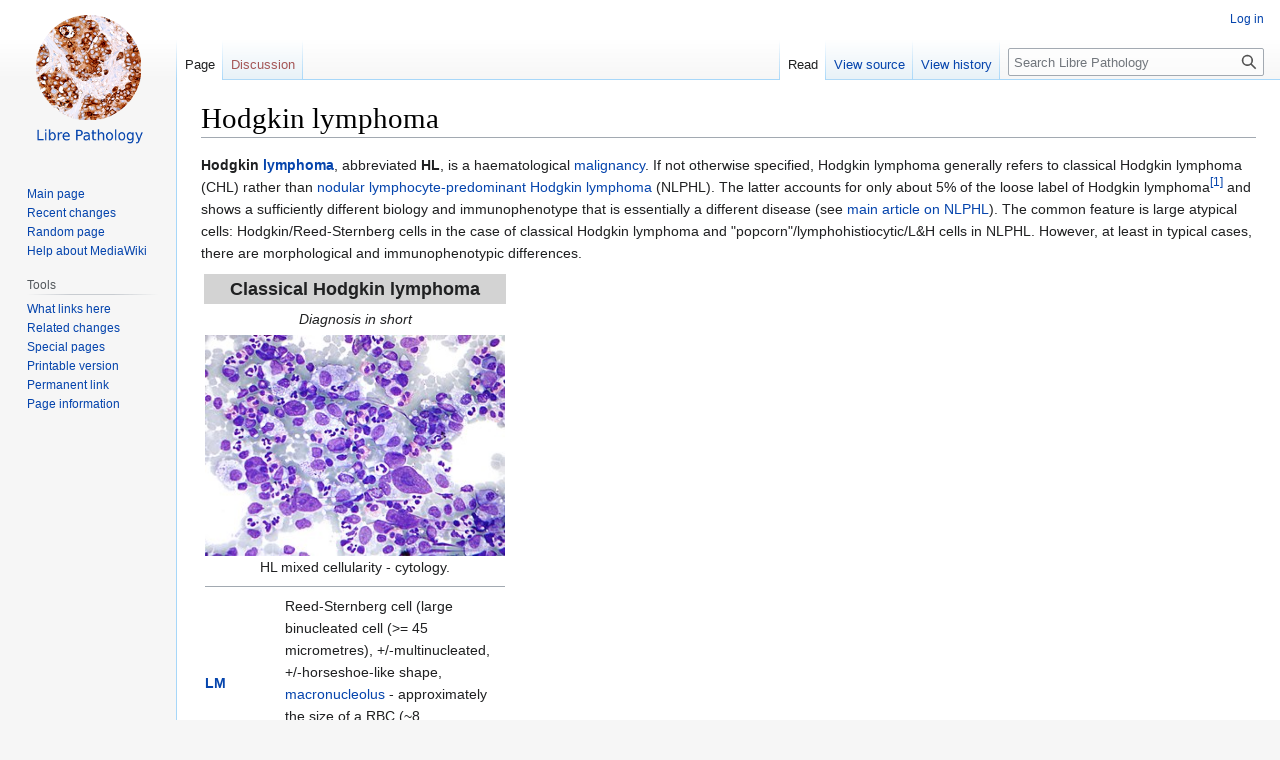

--- FILE ---
content_type: text/html; charset=UTF-8
request_url: https://librepathology.org/w/index.php?title=Hodgkin_lymphoma&mobileaction=toggle_view_mobile
body_size: 11213
content:
<!DOCTYPE html>
<html class="client-nojs" lang="en" dir="ltr">
<head>
<meta charset="UTF-8"/>
<title>Hodgkin lymphoma - Libre Pathology</title>
<script>document.documentElement.className="client-js";RLCONF={"wgBreakFrames":!1,"wgSeparatorTransformTable":["",""],"wgDigitTransformTable":["",""],"wgDefaultDateFormat":"dmy","wgMonthNames":["","January","February","March","April","May","June","July","August","September","October","November","December"],"wgRequestId":"479791442a075c2c40e41619","wgCSPNonce":!1,"wgCanonicalNamespace":"","wgCanonicalSpecialPageName":!1,"wgNamespaceNumber":0,"wgPageName":"Hodgkin_lymphoma","wgTitle":"Hodgkin lymphoma","wgCurRevisionId":49641,"wgRevisionId":49641,"wgArticleId":223,"wgIsArticle":!0,"wgIsRedirect":!1,"wgAction":"view","wgUserName":null,"wgUserGroups":["*"],"wgPageContentLanguage":"en","wgPageContentModel":"wikitext","wgRelevantPageName":"Hodgkin_lymphoma","wgRelevantArticleId":223,"wgIsProbablyEditable":!1,"wgRelevantPageIsProbablyEditable":!1,"wgRestrictionEdit":[],"wgRestrictionMove":[],"wgMFMode":"stable","wgMFAmc":!1,"wgMFAmcOutreachActive":!1,
"wgMFAmcOutreachUserEligible":!1,"wgMFLazyLoadImages":!0,"wgMFDisplayWikibaseDescriptions":{"search":!1,"nearby":!1,"watchlist":!1,"tagline":!1},"wgMFIsPageContentModelEditable":!0};RLSTATE={"site.styles":"ready","noscript":"ready","user.styles":"ready","user":"ready","user.options":"loading","ext.cite.styles":"ready","mediawiki.page.gallery.styles":"ready","skins.vector.styles.legacy":"ready","mobile.init.styles":"ready"};RLPAGEMODULES=["site","mediawiki.page.ready","mediawiki.toc","mobile.init"];</script>
<script>(RLQ=window.RLQ||[]).push(function(){mw.loader.implement("user.options@1hzgi",function($,jQuery,require,module){/*@nomin*/mw.user.tokens.set({"patrolToken":"+\\","watchToken":"+\\","csrfToken":"+\\"});
});});</script>
<link rel="stylesheet" href="/w/load.php?lang=en&amp;modules=ext.cite.styles%7Cmediawiki.page.gallery.styles%7Cmobile.init.styles%7Cskins.vector.styles.legacy&amp;only=styles&amp;skin=vector"/>
<script async="" src="/w/load.php?lang=en&amp;modules=startup&amp;only=scripts&amp;raw=1&amp;skin=vector&amp;target=mobile"></script>
<meta name="generator" content="MediaWiki 1.36.3"/>
<meta name="theme-color" content="#eaecf0"/>
<link rel="manifest" href="/w/api.php?action=webapp-manifest"/>
<link rel="shortcut icon" href="/w/lp_favicon.png"/>
<link rel="search" type="application/opensearchdescription+xml" href="/w/opensearch_desc.php" title="Libre Pathology (en)"/>
<link rel="EditURI" type="application/rsd+xml" href="https://librepathology.org/w/api.php?action=rsd"/>
<link rel="license" href="http://creativecommons.org/licenses/by-nc-sa/4.0/"/>
</head>
<body class="mediawiki ltr sitedir-ltr mw-hide-empty-elt ns-0 ns-subject page-Hodgkin_lymphoma rootpage-Hodgkin_lymphoma skin-vector action-view skin-vector-legacy"><div id="mw-page-base" class="noprint"></div>
<div id="mw-head-base" class="noprint"></div>
<div id="content" class="mw-body" role="main">
	<a id="top"></a>
	<div id="siteNotice" class="mw-body-content"></div>
	<div class="mw-indicators mw-body-content">
	</div>
	<h1 id="firstHeading" class="firstHeading" >Hodgkin lymphoma</h1>
	<div id="bodyContent" class="mw-body-content">
		<div id="siteSub" class="noprint">From Libre Pathology</div>
		<div id="contentSub"></div>
		<div id="contentSub2"></div>
		
		<div id="jump-to-nav"></div>
		<a class="mw-jump-link" href="#mw-head">Jump to navigation</a>
		<a class="mw-jump-link" href="#searchInput">Jump to search</a>
		<div id="mw-content-text" lang="en" dir="ltr" class="mw-content-ltr"><script>function mfTempOpenSection(id){var block=document.getElementById("mf-section-"+id);block.className+=" open-block";block.previousSibling.className+=" open-block";}</script><div class="mw-parser-output"><section class="mf-section-0" id="mf-section-0"><p><b>Hodgkin <a href="/wiki/Lymphoma" title="Lymphoma">lymphoma</a></b>, abbreviated <b>HL</b>, is a haematological <a href="/wiki/Malignancy" class="mw-redirect" title="Malignancy">malignancy</a>. If not otherwise specified, Hodgkin lymphoma generally refers to classical Hodgkin lymphoma (CHL) rather than <a href="/wiki/Nodular_lymphocyte-predominant_Hodgkin_lymphoma" title="Nodular lymphocyte-predominant Hodgkin lymphoma">nodular lymphocyte-predominant Hodgkin lymphoma</a> (NLPHL). The latter accounts for only about 5% of the loose label of Hodgkin lymphoma<sup id="cite_ref-Ref_WMSP567_1-0" class="reference"><a href="#cite_note-Ref_WMSP567-1">[1]</a></sup> and shows a sufficiently different biology and immunophenotype that is essentially a different disease (see <a href="/wiki/Nodular_lymphocyte-predominant_Hodgkin_lymphoma" title="Nodular lymphocyte-predominant Hodgkin lymphoma">main article on NLPHL</a>). The common feature is large atypical cells: Hodgkin/Reed-Sternberg cells in the case of classical Hodgkin lymphoma and "popcorn"/lymphohistiocytic/L&amp;H cells in NLPHL. However, at least in typical cases, there are morphological and immunophenotypic differences.
</p><table class="infobox" cellspacing="3" style="border-spacing: 3px; width:22em;"><tbody><tr><th colspan="2" class="" style="text-align:center; font-size:125%; font-weight:bold; background-color: lightgrey">Classical Hodgkin lymphoma</th></tr><tr class=""><td colspan="2" class="" style="text-align:center;">
<i>Diagnosis in short</i></td></tr><tr class=""><td colspan="2" class="" style="text-align:center;">
<a href="/wiki/File:Hodgkin_lymphoma_cytology_large.jpg" class="image" title="Template:Px"><img alt="" src="/w/images/thumb/f/f3/Hodgkin_lymphoma_cytology_large.jpg/330px-Hodgkin_lymphoma_cytology_large.jpg" decoding="async" width="300" height="221"></a><br><span style="">HL mixed cellularity - cytology.</span></td></tr><tr class=""><td colspan="2" class="" style="text-align:center;">
<hr></td></tr><tr class=""><th scope="row" style="text-align:left;"><a href="/wiki/Light_microscopy" title="Light microscopy">LM</a></th>
    <td class="" style="">
Reed-Sternberg cell (large binucleated cell (&gt;= 45 micrometres), +/-multinucleated, +/-horseshoe-like shape, <a href="/wiki/Macronucleolus" class="mw-redirect" title="Macronucleolus">macronucleolus</a> - approximately the size of a RBC (~8 micrometers)), well-defined cell border, abundant cytoplasm.</td></tr><tr class=""><th scope="row" style="text-align:left;">Subtypes</th>
    <td class="" style="">
nodular sclerosis CHL, mixed cellularity CHL, lymphocyte-rich CHL, lymphocyte-depleted CHL</td></tr><tr class=""><th scope="row" style="text-align:left;"><a href="/wiki/Differential_diagnosis" class="mw-redirect" title="Differential diagnosis">LM DDx</a></th>
    <td class="" style="">
<p><a href="/wiki/Diffuse_large_B_cell_lymphoma" class="mw-redirect" title="Diffuse large B cell lymphoma">diffuse large B cell lymphoma</a> (esp. <i>T-cell/histiocytic-rich LBCL</i>), <a href="/wiki/Anaplastic_large_cell_lymphoma" title="Anaplastic large cell lymphoma">anaplastic large cell lymphoma</a>,
</p>
B-cell lymphoma, unclassifiable, with features intermediate between diffuse large B-cell lymphoma and classical Hodgkin lymphoma, nodular lymphocyte-predominant Hodgkin lymphoma</td></tr><tr class=""><th scope="row" style="text-align:left;"><a href="/wiki/IHC" class="mw-redirect" title="IHC">IHC</a></th>
    <td class="" style="">
CD30 Reed-Sternberg cells (RSCs) +ve ~98%, CD15 Reed-Sternberg cells +ve ~80% (also stains neutrophils), CD45 <i>often negative</i> in RSCs, CD20 -ve/+ve, PAX5 +ve</td></tr><tr class=""><th scope="row" style="text-align:left;"><a href="/wiki/Site" title="Site">Site</a></th>
    <td class="" style="">
usu. <a href="/wiki/Lymph_node" class="mw-redirect" title="Lymph node">lymph node</a> - classically in the neck</td></tr><tr class=""><td colspan="2" class="" style="text-align:center;">
<hr></td></tr><tr class=""><th scope="row" style="text-align:left;"><a href="/wiki/Clinical_history" title="Clinical history">Clinical history</a></th>
    <td class="" style="">
young adults, older adults (bimodal distribution)</td></tr><tr class=""><th scope="row" style="text-align:left;"><a href="/wiki/Signs" title="Signs">Signs</a></th>
    <td class="" style="">
lymphadenopathy - usu. neck, +/-<a href="/wiki/B_symptoms" class="mw-redirect" title="B symptoms">B symptoms</a> (fever, night sweats, weight loss)</td></tr><tr class=""><th scope="row" style="text-align:left;"><a href="/wiki/Prevalence" title="Prevalence">Prevalence</a></th>
    <td class="" style="">
common</td></tr><tr class=""><th scope="row" style="text-align:left;"><a href="/wiki/Prognosis" title="Prognosis">Prognosis</a></th>
    <td class="" style="">
usu. good, dependent on stage</td></tr>
</tbody></table>
<p>Classical Hodgkin lymphoma has a bi-modal distribution, afflicting young adults and with a further peak in incidence in middle-age. Fortunately, it usually has a good prognosis.
</p><p>Pathologists say "... it is both the easiest and hardest diagnosis to make." The reason for this is: the diagnosis depends on finding Reed-Sternberg cells (or Popcorn cells); if they are obvious the diagnosis is easy... if you can't find 'em and an alternative diagnosis is not apparent -- you wonder whether you're missing them.
</p>
<div id="toc" class="toc" role="navigation" aria-labelledby="mw-toc-heading"><input type="checkbox" role="button" id="toctogglecheckbox" class="toctogglecheckbox" style="display:none"><div class="toctitle" lang="en" dir="ltr"><h2 id="mw-toc-heading">Contents</h2><span class="toctogglespan"><label class="toctogglelabel" for="toctogglecheckbox"></label></span></div>
<ul>
<li class="toclevel-1 tocsection-1"><a href="#General"><span class="tocnumber">1</span> <span class="toctext">General</span></a>
<ul>
<li class="toclevel-2 tocsection-2"><a href="#Clinical"><span class="tocnumber">1.1</span> <span class="toctext">Clinical</span></a></li>
<li class="toclevel-2 tocsection-3"><a href="#Classic_HL_sub-types"><span class="tocnumber">1.2</span> <span class="toctext">Classic HL sub-types</span></a>
<ul>
<li class="toclevel-3 tocsection-4"><a href="#Subtypes_of_classic_HL"><span class="tocnumber">1.2.1</span> <span class="toctext">Subtypes of classic HL</span></a></li>
</ul>
</li>
</ul>
</li>
<li class="toclevel-1 tocsection-5"><a href="#Gross"><span class="tocnumber">2</span> <span class="toctext">Gross</span></a></li>
<li class="toclevel-1 tocsection-6"><a href="#Microscopic"><span class="tocnumber">3</span> <span class="toctext">Microscopic</span></a>
<ul>
<li class="toclevel-2 tocsection-7"><a href="#Images_.28classic_HL.29"><span class="tocnumber">3.1</span> <span class="toctext">Images (classic HL)</span></a></li>
<li class="toclevel-2 tocsection-8"><a href="#DDx_both_CHL_.26_NLPHL"><span class="tocnumber">3.2</span> <span class="toctext">DDx both CHL &amp; NLPHL</span></a></li>
</ul>
</li>
<li class="toclevel-1 tocsection-9"><a href="#IHC"><span class="tocnumber">4</span> <span class="toctext">IHC</span></a>
<ul>
<li class="toclevel-2 tocsection-10"><a href="#A_panel"><span class="tocnumber">4.1</span> <span class="toctext">A panel</span></a></li>
</ul>
</li>
<li class="toclevel-1 tocsection-11"><a href="#Sign_out"><span class="tocnumber">5</span> <span class="toctext">Sign out</span></a>
<ul>
<li class="toclevel-2 tocsection-12"><a href="#Suggestive_FNA"><span class="tocnumber">5.1</span> <span class="toctext">Suggestive FNA</span></a></li>
</ul>
</li>
<li class="toclevel-1 tocsection-13"><a href="#See_also"><span class="tocnumber">6</span> <span class="toctext">See also</span></a></li>
<li class="toclevel-1 tocsection-14"><a href="#References"><span class="tocnumber">7</span> <span class="toctext">References</span></a></li>
</ul>
</div>

</section><h2 class="section-heading" onclick="mfTempOpenSection(1)"><div class="mw-ui-icon mw-ui-icon-element indicator mw-ui-icon-small mw-ui-icon-flush-left"></div><span class="mw-headline" id="General">General</span></h2><section class="mf-section-1 collapsible-block" id="mf-section-1">
<h3 class="in-block"><span class="mw-headline" id="Clinical">Clinical</span></h3>
<p>Symptoms:<sup id="cite_ref-Ref_WMSP567_1-1" class="reference"><a href="#cite_note-Ref_WMSP567-1">[1]</a></sup>
</p>
<ul><li>"<a href="/wiki/B_symptoms" class="mw-redirect" title="B symptoms">B symptoms</a>" - all required:<sup id="cite_ref-2" class="reference"><a href="#cite_note-2">[2]</a></sup> weight loss, night sweats and fever.</li>
<li>Infections due to immune dysfunction.</li></ul>
<p>Diagnosis:
</p>
<ul><li>HL cannot be diagnosed with standard <a href="/wiki/Flow_cytometry" title="Flow cytometry">flow cytometry</a> (FC) - but has been diagnosed with specialized FC.<sup id="cite_ref-3" class="reference"><a href="#cite_note-3">[3]</a></sup></li></ul>
<p>Prognosis:
</p>
<ul><li>Usually good.</li>
<li>Unlike non-Hodgkin lymphomas, it spreads in a predictable pattern; thus, staging plays an important role in determining the therapy.<sup id="cite_ref-PCPBoD8_315_4-0" class="reference"><a href="#cite_note-PCPBoD8_315-4">[4]</a></sup></li>
<li>Clinically classified into early favourable, early unfavourable and late/advanced disease.</li></ul>
<h3 class="in-block"><span class="mw-headline" id="Classic_HL_sub-types">Classic HL sub-types</span></h3>
<h4 class="in-block"><span class="mw-headline" id="Subtypes_of_classic_HL">Subtypes of classic HL</span></h4>
<p>There are four CHL subtypes:<sup id="cite_ref-Ref_WMSP567_1-2" class="reference"><a href="#cite_note-Ref_WMSP567-1">[1]</a></sup>
</p>
<ol><li>Nodular sclerosis CHL - ~70% of CHL.
<ul><li>Mixed cellular background - T cell, plasma cells, eosinophils, neutrophils and histiocytes.</li>
<li>Nodular sclerosing fibrosis - thick strands fibrosis.</li></ul></li>
<li>Mixed cellularity CHL - ~20-25% of CHL.
<ul><li>Like nodular sclerosis - but no fibrosis.</li>
<li>May be associated with <a href="/wiki/HIV" class="mw-redirect" title="HIV">HIV</a> infection.<sup id="cite_ref-pmid20138008_5-0" class="reference"><a href="#cite_note-pmid20138008-5">[5]</a></sup></li></ul></li>
<li>Lymphocyte-rich CHL - rare.
<ul><li>T lymphocytes only (no mix of cells).</li></ul></li>
<li>Lymphocyte-depleted CHL - rare.
<ul><li>May be associated with HIV infection.<sup id="cite_ref-pmid20138008_5-1" class="reference"><a href="#cite_note-pmid20138008-5">[5]</a></sup></li></ul></li></ol>
<p>Memory device: 
</p>
<ul><li>The subtypes prevalence is in reverse alphabetical order.</li></ul>
</section><h2 class="section-heading" onclick="mfTempOpenSection(2)"><div class="mw-ui-icon mw-ui-icon-element indicator mw-ui-icon-small mw-ui-icon-flush-left"></div><span class="mw-headline" id="Gross">Gross</span></h2><section class="mf-section-2 collapsible-block" id="mf-section-2">
<p>Location:
</p>
<ul><li>Almost always arises from a <a href="/wiki/Lymph_node" class="mw-redirect" title="Lymph node">lymph node</a> - classically in the neck, but may be in the axilla and mediastinum</li>
<li>Spleen may be involved</li>
<li>Bone marrow involvement is unusual (~5% of cases, higher in HIV-associated cases), so bone marrow assessment is usually not performed</li>
<li><i>Extranodal Hodgkin lymphoma</i> is (case report) rare.<sup id="cite_ref-pmid11100066_6-0" class="reference"><a href="#cite_note-pmid11100066-6">[6]</a></sup></li></ul>
</section><h2 class="section-heading" onclick="mfTempOpenSection(3)"><div class="mw-ui-icon mw-ui-icon-element indicator mw-ui-icon-small mw-ui-icon-flush-left"></div><span class="mw-headline" id="Microscopic">Microscopic</span></h2><section class="mf-section-3 collapsible-block" id="mf-section-3">
<p>Defined by <i>Reed-Sternberg cells</i> (RSCs). Morphologically similar mononuclear cells are known as Hodgkin cells. RSCs are:
</p>
<ul><li>Large binucleated cell (&gt;= 45 micrometres).<sup id="cite_ref-Ref_PCPBoD8_329_7-0" class="reference"><a href="#cite_note-Ref_PCPBoD8_329-7">[7]</a></sup>
<ul><li>May be multinucleated.</li>
<li>May have a horseshoe-like shape.</li></ul></li>
<li><a href="/wiki/Macronucleolus" class="mw-redirect" title="Macronucleolus">Macronucleolus</a> - approximately the size of a RBC (~8 micrometers).</li>
<li>Well-defined cell border.</li>
<li>Abundant cytoplasm.</li></ul>
<p>RSC may show peri-cellular clearing, making the cells appear within a space. These are called lacunar cells (as they are in a "lake"). Apoptotic RSC may show pyknotic nuclei and scant eosinophilic cytoplasm and are sometimes known as "mummified" cells.
</p>
<h3 class="in-block"><span id="Images_(classic_HL)"></span><span class="mw-headline" id="Images_.28classic_HL.29">Images (classic HL)</span></h3>
<ul class="gallery mw-gallery-traditional">
		<li class="gallerybox" style="width: 155px"><div style="width: 155px">
			<div class="thumb" style="width: 150px;"><div style="margin:30.5px auto;"><a href="/wiki/File:CHL_mummified_cell_x40.jpg" class="image"><noscript><img alt="" src="/w/images/thumb/0/01/CHL_mummified_cell_x40.jpg/120px-CHL_mummified_cell_x40.jpg" decoding="async" width="120" height="89"></noscript><span class="lazy-image-placeholder" style="width: 120px;height: 89px;" data-src="/w/images/thumb/0/01/CHL_mummified_cell_x40.jpg/120px-CHL_mummified_cell_x40.jpg" data-alt="" data-width="120" data-height="89"> </span></a></div></div>
			<div class="gallerytext">
<p>"Mummified" RSC. (WC)
</p>
			</div>
		</div></li>
		<li class="gallerybox" style="width: 155px"><div style="width: 155px">
			<div class="thumb" style="width: 150px;"><div style="margin:30.5px auto;"><a href="/wiki/File:CHL_lacunar_cell_x40.jpg" class="image"><noscript><img alt="" src="/w/images/thumb/c/c0/CHL_lacunar_cell_x40.jpg/120px-CHL_lacunar_cell_x40.jpg" decoding="async" width="120" height="89"></noscript><span class="lazy-image-placeholder" style="width: 120px;height: 89px;" data-src="/w/images/thumb/c/c0/CHL_lacunar_cell_x40.jpg/120px-CHL_lacunar_cell_x40.jpg" data-alt="" data-width="120" data-height="89"> </span></a></div></div>
			<div class="gallerytext">
<p>"Lacunar cell". (WC)
</p>
			</div>
		</div></li>
		<li class="gallerybox" style="width: 155px"><div style="width: 155px">
			<div class="thumb" style="width: 150px;"><div style="margin:30.5px auto;"><a href="/wiki/File:16S14098_cHL_multinucleate_HRS_cell_x40c.jpg" class="image"><noscript><img alt="" src="/w/images/thumb/f/f6/16S14098_cHL_multinucleate_HRS_cell_x40c.jpg/120px-16S14098_cHL_multinucleate_HRS_cell_x40c.jpg" decoding="async" width="120" height="89"></noscript><span class="lazy-image-placeholder" style="width: 120px;height: 89px;" data-src="/w/images/thumb/f/f6/16S14098_cHL_multinucleate_HRS_cell_x40c.jpg/120px-16S14098_cHL_multinucleate_HRS_cell_x40c.jpg" data-alt="" data-width="120" data-height="89"> </span></a></div></div>
			<div class="gallerytext">
<p>Multinucleate RSC. (WC)
</p>
			</div>
		</div></li>
		<li class="gallerybox" style="width: 155px"><div style="width: 155px">
			<div class="thumb" style="width: 150px;"><div style="margin:31px auto;"><a href="/wiki/File:Hodgkin_lymphoma_cytology_large.jpg" class="image"><noscript><img alt="" src="/w/images/thumb/f/f3/Hodgkin_lymphoma_cytology_large.jpg/120px-Hodgkin_lymphoma_cytology_large.jpg" decoding="async" width="120" height="88"></noscript><span class="lazy-image-placeholder" style="width: 120px;height: 88px;" data-src="/w/images/thumb/f/f3/Hodgkin_lymphoma_cytology_large.jpg/120px-Hodgkin_lymphoma_cytology_large.jpg" data-alt="" data-width="120" data-height="88"> </span></a></div></div>
			<div class="gallerytext">
<p>HL mixed cellularity - cytology. (WC)
</p>
			</div>
		</div></li>
		<li class="gallerybox" style="width: 155px"><div style="width: 155px">
			<div class="thumb" style="width: 150px;"><div style="margin:38.5px auto;"><a href="/wiki/File:Hodgkin_lymphoma_cytology_small.jpg" class="image"><noscript><img alt="" src="/w/images/thumb/6/6b/Hodgkin_lymphoma_cytology_small.jpg/120px-Hodgkin_lymphoma_cytology_small.jpg" decoding="async" width="120" height="73"></noscript><span class="lazy-image-placeholder" style="width: 120px;height: 73px;" data-src="/w/images/thumb/6/6b/Hodgkin_lymphoma_cytology_small.jpg/120px-Hodgkin_lymphoma_cytology_small.jpg" data-alt="" data-width="120" data-height="73"> </span></a></div></div>
			<div class="gallerytext">
<p>HL mixed cellularity - cytology. (WC)
</p>
			</div>
		</div></li>
		<li class="gallerybox" style="width: 155px"><div style="width: 155px">
			<div class="thumb" style="width: 150px;"><div style="margin:30px auto;"><a href="/wiki/File:Hodgkin_lymphoma_(1)_mixed_cellulary_type.jpg" class="image"><noscript><img alt="" src="/w/images/thumb/b/b3/Hodgkin_lymphoma_%281%29_mixed_cellulary_type.jpg/120px-Hodgkin_lymphoma_%281%29_mixed_cellulary_type.jpg" decoding="async" width="120" height="90"></noscript><span class="lazy-image-placeholder" style="width: 120px;height: 90px;" data-src="/w/images/thumb/b/b3/Hodgkin_lymphoma_%281%29_mixed_cellulary_type.jpg/120px-Hodgkin_lymphoma_%281%29_mixed_cellulary_type.jpg" data-alt="" data-width="120" data-height="90"> </span></a></div></div>
			<div class="gallerytext">
<p>HL mixed cellularity. (WC)
</p>
			</div>
		</div></li>
</ul>
<h3 class="in-block"><span id="DDx_both_CHL_&amp;_NLPHL"></span><span class="mw-headline" id="DDx_both_CHL_.26_NLPHL">DDx both CHL &amp; NLPHL</span></h3>
<ul><li>CHL/NLPHL.</li>
<li><a href="/wiki/Diffuse_large_B_cell_lymphoma" class="mw-redirect" title="Diffuse large B cell lymphoma">Diffuse large B cell lymphoma</a> (DLBCL), esp. <i>T-cell/histiocytic-rich LBCL</i>.</li>
<li><a href="/wiki/Anaplastic_large_cell_lymphoma" title="Anaplastic large cell lymphoma">Anaplastic large cell lymphoma</a> (ALCL).</li>
<li>B-cell lymphoma, unclassifiable, with features intermediate between diffuse large B-cell lymphoma and classical Hodgkin lymphoma.<sup id="cite_ref-pmid22222636_8-0" class="reference"><a href="#cite_note-pmid22222636-8">[8]</a></sup> (typically in cases of numerous large atypical cells where the morphology and immunophenotype do not neatly fit into either DLBCL or CHL).</li></ul>
</section><h2 class="section-heading" onclick="mfTempOpenSection(4)"><div class="mw-ui-icon mw-ui-icon-element indicator mw-ui-icon-small mw-ui-icon-flush-left"></div><span class="mw-headline" id="IHC">IHC</span></h2><section class="mf-section-4 collapsible-block" id="mf-section-4">
<p>Abbreviated panel:<sup id="cite_ref-Ref_WMSP568_9-0" class="reference"><a href="#cite_note-Ref_WMSP568-9">[9]</a></sup>
</p>
<ul><li>CD30 Reed-Sternberg cells (RSCs) +ve ~98% (beware of mis-interpreting CD30+ activated lymphoid cells)</li>
<li>CD15 Reed-Sternberg cells +ve ~80%, stains neutrophils.</li>
<li>Both CD30 and CD15 are classically positive in a membranous and Golgi pattern</li>
<li>MUM1 +ve</li>
<li>CD45 <b>often negative</b> in RSCs.</li>
<li>CD20 may stain RSCs (usually negative, but can be weak).</li>
<li>PAX5 +ve, though said to be weaker than background normal B-cells<sup id="cite_ref-Ref_APBR683_10-0" class="reference"><a href="#cite_note-Ref_APBR683-10">[10]</a></sup></li></ul>
<p>Additional - for completeness:
</p>
<ul><li>CD3 (T lymphocytes) - negative in RSCs</li>
<li>OCT2/BOB1 negative (co-transcription factors for immunoglobulin production, one or the other is usually negative)</li>
<li>40% are EBV positive.</li></ul>
<p>NLPHL IHC <b>differs</b> from the classical HL:<sup id="cite_ref-Ref_APBR683_10-1" class="reference"><a href="#cite_note-Ref_APBR683-10">[10]</a></sup>
</p>
<ul><li>LCA +ve.</li>
<li>CD20 +ve.</li>
<li>CD10 +ve.</li>
<li>Bcl-6 +ve.</li>
<li><a href="/wiki/EMA" class="mw-redirect" title="EMA">EMA</a> +ve (40-50%)</li>
<li>CD30 -ve</li>
<li>CD15 -ve.</li></ul>
<h3 class="in-block"><span class="mw-headline" id="A_panel">A panel</span></h3>
<table class="wikitable">
<tbody><tr>
<td>Antibody</td>
<td>NLPHL</td>
<td>CHL
</td></tr>
<tr>
<td>CD45</td>
<td>+ve</td>
<td>-ve
</td></tr>
<tr>
<td>CD20</td>
<td>+ve</td>
<td>-ve
</td></tr>
<tr>
<td>BCL6</td>
<td>+ve</td>
<td>-ve
</td></tr>
<tr>
<td>MUM1<sup id="cite_ref-11" class="reference"><a href="#cite_note-11">[11]</a></sup></td>
<td>-ve</td>
<td>+ve
</td></tr>
<tr>
<td>CD30</td>
<td>-ve</td>
<td>+ve (most sensitive).
</td></tr>
<tr>
<td>CD15</td>
<td>-ve</td>
<td>+ve
</td></tr>
<tr>
<td>CD21</td>
<td>networks present</td>
<td>no networks
</td></tr>
<tr>
<td><a href="/wiki/CD23" title="CD23">CD23</a></td>
<td>networks present</td>
<td>no networks
</td></tr>
<tr>
<td>OCT-2</td>
<td>+ve</td>
<td>-ve
</td></tr>
<tr>
<td>PAX5</td>
<td>+ve</td>
<td>+ve (proves B cell linage)
</td></tr>
<tr>
<td>CD3</td>
<td>usu. &lt; benign B cell</td>
<td>usu. &gt; benign B cell component
</td></tr>
<tr>
<td>CD57</td>
<td>rosettes around malign. cells</td>
<td>-
</td></tr>
<tr>
<td>EBER</td>
<td>-ve</td>
<td>+ve/-ve
</td></tr>
<tr>
<td>EMA</td>
<td>+ve/-ve</td>
<td>-ve
</td></tr>
<tr>
<td>4 unstained</td>
<td></td>
<td>
</td></tr></tbody></table>
</section><h2 class="section-heading" onclick="mfTempOpenSection(5)"><div class="mw-ui-icon mw-ui-icon-element indicator mw-ui-icon-small mw-ui-icon-flush-left"></div><span class="mw-headline" id="Sign_out">Sign out</span></h2><section class="mf-section-5 collapsible-block" id="mf-section-5">
<h3 class="in-block"><span class="mw-headline" id="Suggestive_FNA">Suggestive FNA</span></h3>
<pre>Lymph Node, Right Neck, FNA:
	- Large binucleated and multinucleated cells with macronucleoli in 
	  a background of abundant lymphocytes, histiocytes, rare eosinophils. 

Comment:
A cell block is not available for further work-up. The findings raise the possibility of Hodgkin's lymphoma. 

A further biopsy is required for the diagnosis.
</pre>
</section><h2 class="section-heading" onclick="mfTempOpenSection(6)"><div class="mw-ui-icon mw-ui-icon-element indicator mw-ui-icon-small mw-ui-icon-flush-left"></div><span class="mw-headline" id="See_also">See also</span></h2><section class="mf-section-6 collapsible-block" id="mf-section-6">
<ul><li><a href="/wiki/Lymph_nodes" title="Lymph nodes">Lymph nodes</a>.</li>
<li><a href="/wiki/Lymph_node_pathology" title="Lymph node pathology">Lymph node pathology</a>.</li>
<li><a href="/wiki/Haematopathology" title="Haematopathology">Haematopathology</a>.</li></ul>
</section><h2 class="section-heading" onclick="mfTempOpenSection(7)"><div class="mw-ui-icon mw-ui-icon-element indicator mw-ui-icon-small mw-ui-icon-flush-left"></div><span class="mw-headline" id="References">References</span></h2><section class="mf-section-7 collapsible-block" id="mf-section-7">
<div class="references-small references-column-count references-column-count-2" style="-moz-column-count:2; column-count:2;">
<div class="mw-references-wrap mw-references-columns"><ol class="references">
<li id="cite_note-Ref_WMSP567-1"><span class="mw-cite-backlink">↑ <sup><a href="#cite_ref-Ref_WMSP567_1-0">1.0</a></sup> <sup><a href="#cite_ref-Ref_WMSP567_1-1">1.1</a></sup> <sup><a href="#cite_ref-Ref_WMSP567_1-2">1.2</a></sup></span> <span class="reference-text"><span class="citation book">Humphrey, Peter A; Dehner, Louis P; Pfeifer, John D (2008). <i>The Washington Manual of Surgical Pathology</i> (1st ed.). Lippincott Williams &amp; Wilkins. pp. 567. <a href="/wiki/International_Standard_Book_Number" title="International Standard Book Number">ISBN</a> <a href="/wiki/Special:BookSources/978-0781765275" title="Special:BookSources/978-0781765275">978-0781765275</a>.</span>

</span>
</li>
<li id="cite_note-2"><span class="mw-cite-backlink"><a href="#cite_ref-2">↑</a></span> <span class="reference-text">URL: <a rel="nofollow" class="external text" href="http://lymphoma.about.com/od/symptoms/f/bsymptoms.htm">http://lymphoma.about.com/od/symptoms/f/bsymptoms.htm</a>. Accessed on: 11 August 2010.</span>
</li>
<li id="cite_note-3"><span class="mw-cite-backlink"><a href="#cite_ref-3">↑</a></span> <span class="reference-text"><span class="citation Journal">Fromm JR, Thomas A, Wood BL (March 2009). "Flow cytometry can diagnose classical hodgkin lymphoma in lymph nodes with high sensitivity and specificity". <i>Am. J. Clin. Pathol.</i> <b>131</b> (3):  322–32. <a href="/wiki/Digital_object_identifier" title="Digital object identifier">doi</a>:<a rel="nofollow" class="external text" href="http://dx.doi.org/10.1309%2FAJCPW3UN9DYLDSPB">10.1309/AJCPW3UN9DYLDSPB</a>. <a href="/wiki/PubMed_Identifier" title="PubMed Identifier">PMID</a> <a rel="nofollow" class="external text" href="http://www.ncbi.nlm.nih.gov/pubmed/19228638">19228638</a>.</span></span>
</li>
<li id="cite_note-PCPBoD8_315-4"><span class="mw-cite-backlink"><a href="#cite_ref-PCPBoD8_315_4-0">↑</a></span> <span class="reference-text"><span class="citation book">Mitchell, Richard; Kumar, Vinay; Fausto, Nelson; Abbas, Abul K.; Aster, Jon (2011). <i>Pocket Companion to Robbins &amp; Cotran Pathologic Basis of Disease</i> (8th ed.). Elsevier Saunders. pp. 315. <a href="/wiki/International_Standard_Book_Number" title="International Standard Book Number">ISBN</a> <a href="/wiki/Special:BookSources/978-1416054542" title="Special:BookSources/978-1416054542">978-1416054542</a>.</span>

</span>
</li>
<li id="cite_note-pmid20138008-5"><span class="mw-cite-backlink">↑ <sup><a href="#cite_ref-pmid20138008_5-0">5.0</a></sup> <sup><a href="#cite_ref-pmid20138008_5-1">5.1</a></sup></span> <span class="reference-text"><span class="citation Journal">Sissolak G, Sissolak D, Jacobs P (April 2010). "Human immunodeficiency and Hodgkin lymphoma". <i>Transfus. Apher. Sci.</i> <b>42</b> (2):  131–9. <a href="/wiki/Digital_object_identifier" title="Digital object identifier">doi</a>:<a rel="nofollow" class="external text" href="http://dx.doi.org/10.1016%2Fj.transci.2010.01.008">10.1016/j.transci.2010.01.008</a>. <a href="/wiki/PubMed_Identifier" title="PubMed Identifier">PMID</a> <a rel="nofollow" class="external text" href="http://www.ncbi.nlm.nih.gov/pubmed/20138008">20138008</a>.</span></span>
</li>
<li id="cite_note-pmid11100066-6"><span class="mw-cite-backlink"><a href="#cite_ref-pmid11100066_6-0">↑</a></span> <span class="reference-text"><span class="citation Journal">Vadmal, MS.; LaValle, GP.; DeYoung, BR.; Frankel, WL.; Marsh, WL. (Dec 2000). "Primary localized extranodal hodgkin disease of the transverse colon.". <i>Arch Pathol Lab Med</i> <b>124</b> (12):  1824-7. <a href="/wiki/Digital_object_identifier" title="Digital object identifier">doi</a>:<a rel="nofollow" class="external text" href="http://dx.doi.org/10.1043%2F0003-9985%282000%291241824%3APLEHDO2.0.CO%3B2">10.1043/0003-9985(2000)1241824:PLEHDO2.0.CO;2</a>. <a href="/wiki/PubMed_Identifier" title="PubMed Identifier">PMID</a> <a rel="nofollow" class="external text" href="http://www.ncbi.nlm.nih.gov/pubmed/11100066">11100066</a>.</span></span>
</li>
<li id="cite_note-Ref_PCPBoD8_329-7"><span class="mw-cite-backlink"><a href="#cite_ref-Ref_PCPBoD8_329_7-0">↑</a></span> <span class="reference-text"><span class="citation book">Mitchell, Richard; Kumar, Vinay; Fausto, Nelson; Abbas, Abul K.; Aster, Jon (2011). <i>Pocket Companion to Robbins &amp; Cotran Pathologic Basis of Disease</i> (8th ed.). Elsevier Saunders. pp. 329. <a href="/wiki/International_Standard_Book_Number" title="International Standard Book Number">ISBN</a> <a href="/wiki/Special:BookSources/978-1416054542" title="Special:BookSources/978-1416054542">978-1416054542</a>.</span>

</span>
</li>
<li id="cite_note-pmid22222636-8"><span class="mw-cite-backlink"><a href="#cite_ref-pmid22222636_8-0">↑</a></span> <span class="reference-text"><span class="citation Journal">Gualco, G.; Natkunam, Y.; Bacchi, CE. (Jan 2012). "The spectrum of B-cell lymphoma, unclassifiable, with features intermediate between diffuse large B-cell lymphoma and classical Hodgkin lymphoma: a description of 10 cases.". <i>Mod Pathol</i>. <a href="/wiki/Digital_object_identifier" title="Digital object identifier">doi</a>:<a rel="nofollow" class="external text" href="http://dx.doi.org/10.1038%2Fmodpathol.2011.200">10.1038/modpathol.2011.200</a>. <a href="/wiki/PubMed_Identifier" title="PubMed Identifier">PMID</a> <a rel="nofollow" class="external text" href="http://www.ncbi.nlm.nih.gov/pubmed/22222636">22222636</a>.</span></span>
</li>
<li id="cite_note-Ref_WMSP568-9"><span class="mw-cite-backlink"><a href="#cite_ref-Ref_WMSP568_9-0">↑</a></span> <span class="reference-text"><span class="citation book">Humphrey, Peter A; Dehner, Louis P; Pfeifer, John D (2008). <i>The Washington Manual of Surgical Pathology</i> (1st ed.). Lippincott Williams &amp; Wilkins. pp. 568. <a href="/wiki/International_Standard_Book_Number" title="International Standard Book Number">ISBN</a> <a href="/wiki/Special:BookSources/978-0781765275" title="Special:BookSources/978-0781765275">978-0781765275</a>.</span>

</span>
</li>
<li id="cite_note-Ref_APBR683-10"><span class="mw-cite-backlink">↑ <sup><a href="#cite_ref-Ref_APBR683_10-0">10.0</a></sup> <sup><a href="#cite_ref-Ref_APBR683_10-1">10.1</a></sup></span> <span class="reference-text"><span class="citation book">Lefkowitch, Jay H. (2006). <i>Anatomic Pathology Board Review</i> (1st ed.). Saunders. pp. 683. <a href="/wiki/International_Standard_Book_Number" title="International Standard Book Number">ISBN</a> <a href="/wiki/Special:BookSources/978-1416025887" title="Special:BookSources/978-1416025887">978-1416025887</a>.</span>

</span>
</li>
<li id="cite_note-11"><span class="mw-cite-backlink"><a href="#cite_ref-11">↑</a></span> <span class="reference-text">URL: <a rel="nofollow" class="external text" href="http://www.ncbi.nlm.nih.gov/omim/601900">http://www.ncbi.nlm.nih.gov/omim/601900</a>. Accessed on: 10 August 2010.</span>
</li>
</ol></div></div>




</section></div>
<div class="printfooter">Retrieved from "<a dir="ltr" href="https://librepathology.org/w/index.php?title=Hodgkin_lymphoma&amp;oldid=49641">https://librepathology.org/w/index.php?title=Hodgkin_lymphoma&amp;oldid=49641</a>"</div></div>
		<div id="catlinks" class="catlinks" data-mw="interface"><div id="mw-normal-catlinks" class="mw-normal-catlinks"><a href="/wiki/Special:Categories" title="Special:Categories">Category</a>: <ul><li><a href="/wiki/Category:Haematopathology" title="Category:Haematopathology">Haematopathology</a></li></ul></div></div>
	</div>
</div>

<div id="mw-navigation">
	<h2>Navigation menu</h2>
	<div id="mw-head">
		<!-- Please do not use role attribute as CSS selector, it is deprecated. -->
<nav id="p-personal" class="mw-portlet mw-portlet-personal vector-menu" aria-labelledby="p-personal-label" role="navigation" 
	 >
	<h3 id="p-personal-label" class="vector-menu-heading">
		<span>Personal tools</span>
	</h3>
	<div class="vector-menu-content">
		<ul class="vector-menu-content-list"><li id="pt-login"><a href="/w/index.php?title=Special:UserLogin&amp;returnto=Hodgkin+lymphoma&amp;returntoquery=mobileaction%3Dtoggle_view_mobile" title="You are encouraged to log in; however, it is not mandatory [o]" accesskey="o">Log in</a></li></ul>
		
	</div>
</nav>

		<div id="left-navigation">
			<!-- Please do not use role attribute as CSS selector, it is deprecated. -->
<nav id="p-namespaces" class="mw-portlet mw-portlet-namespaces vector-menu vector-menu-tabs" aria-labelledby="p-namespaces-label" role="navigation" 
	 >
	<h3 id="p-namespaces-label" class="vector-menu-heading">
		<span>Namespaces</span>
	</h3>
	<div class="vector-menu-content">
		<ul class="vector-menu-content-list"><li id="ca-nstab-main" class="selected"><a href="/wiki/Hodgkin_lymphoma" title="View the content page [c]" accesskey="c">Page</a></li><li id="ca-talk" class="new"><a href="/w/index.php?title=Talk:Hodgkin_lymphoma&amp;action=edit&amp;redlink=1" rel="discussion" title="Discussion about the content page (page does not exist) [t]" accesskey="t">Discussion</a></li></ul>
		
	</div>
</nav>

			<!-- Please do not use role attribute as CSS selector, it is deprecated. -->
<nav id="p-variants" class="mw-portlet mw-portlet-variants emptyPortlet vector-menu vector-menu-dropdown" aria-labelledby="p-variants-label" role="navigation" 
	 >
	<input type="checkbox" class="vector-menu-checkbox" aria-labelledby="p-variants-label" />
	<h3 id="p-variants-label" class="vector-menu-heading">
		<span>Variants</span>
	</h3>
	<div class="vector-menu-content">
		<ul class="vector-menu-content-list"></ul>
		
	</div>
</nav>

		</div>
		<div id="right-navigation">
			<!-- Please do not use role attribute as CSS selector, it is deprecated. -->
<nav id="p-views" class="mw-portlet mw-portlet-views vector-menu vector-menu-tabs" aria-labelledby="p-views-label" role="navigation" 
	 >
	<h3 id="p-views-label" class="vector-menu-heading">
		<span>Views</span>
	</h3>
	<div class="vector-menu-content">
		<ul class="vector-menu-content-list"><li id="ca-view" class="selected"><a href="/wiki/Hodgkin_lymphoma">Read</a></li><li id="ca-viewsource"><a href="/w/index.php?title=Hodgkin_lymphoma&amp;action=edit" title="This page is protected.&#10;You can view its source [e]" accesskey="e">View source</a></li><li id="ca-history"><a href="/w/index.php?title=Hodgkin_lymphoma&amp;action=history" title="Past revisions of this page [h]" accesskey="h">View history</a></li></ul>
		
	</div>
</nav>

			<!-- Please do not use role attribute as CSS selector, it is deprecated. -->
<nav id="p-cactions" class="mw-portlet mw-portlet-cactions emptyPortlet vector-menu vector-menu-dropdown" aria-labelledby="p-cactions-label" role="navigation" 
	 >
	<input type="checkbox" class="vector-menu-checkbox" aria-labelledby="p-cactions-label" />
	<h3 id="p-cactions-label" class="vector-menu-heading">
		<span>More</span>
	</h3>
	<div class="vector-menu-content">
		<ul class="vector-menu-content-list"></ul>
		
	</div>
</nav>

			<div id="p-search" role="search" >
	<h3 >
		<label for="searchInput">Search</label>
	</h3>
	<form action="/w/index.php" id="searchform">
		<div id="simpleSearch" data-search-loc="header-navigation">
			<input type="search" name="search" placeholder="Search Libre Pathology" autocapitalize="sentences" title="Search Libre Pathology [f]" accesskey="f" id="searchInput"/>
			<input type="hidden" name="title" value="Special:Search"/>
			<input type="submit" name="fulltext" value="Search" title="Search the pages for this text" id="mw-searchButton" class="searchButton mw-fallbackSearchButton"/>
			<input type="submit" name="go" value="Go" title="Go to a page with this exact name if it exists" id="searchButton" class="searchButton"/>
		</div>
	</form>
</div>

		</div>
	</div>
	
<div id="mw-panel">
	<div id="p-logo" role="banner">
		<a class="mw-wiki-logo" href="/wiki/Main_Page"
			title="Visit the main page"></a>
	</div>
	<!-- Please do not use role attribute as CSS selector, it is deprecated. -->
<nav id="p-navigation" class="mw-portlet mw-portlet-navigation vector-menu vector-menu-portal portal" aria-labelledby="p-navigation-label" role="navigation" 
	 >
	<h3 id="p-navigation-label" class="vector-menu-heading">
		<span>Navigation</span>
	</h3>
	<div class="vector-menu-content">
		<ul class="vector-menu-content-list"><li id="n-mainpage-description"><a href="/wiki/Main_Page" title="Visit the main page [z]" accesskey="z">Main page</a></li><li id="n-recentchanges"><a href="/wiki/Special:RecentChanges" title="A list of recent changes in the wiki [r]" accesskey="r">Recent changes</a></li><li id="n-randompage"><a href="/wiki/Special:Random" title="Load a random page [x]" accesskey="x">Random page</a></li><li id="n-help-mediawiki"><a href="https://www.mediawiki.org/wiki/Special:MyLanguage/Help:Contents">Help about MediaWiki</a></li></ul>
		
	</div>
</nav>

	<!-- Please do not use role attribute as CSS selector, it is deprecated. -->
<nav id="p-tb" class="mw-portlet mw-portlet-tb vector-menu vector-menu-portal portal" aria-labelledby="p-tb-label" role="navigation" 
	 >
	<h3 id="p-tb-label" class="vector-menu-heading">
		<span>Tools</span>
	</h3>
	<div class="vector-menu-content">
		<ul class="vector-menu-content-list"><li id="t-whatlinkshere"><a href="/wiki/Special:WhatLinksHere/Hodgkin_lymphoma" title="A list of all wiki pages that link here [j]" accesskey="j">What links here</a></li><li id="t-recentchangeslinked"><a href="/wiki/Special:RecentChangesLinked/Hodgkin_lymphoma" rel="nofollow" title="Recent changes in pages linked from this page [k]" accesskey="k">Related changes</a></li><li id="t-specialpages"><a href="/wiki/Special:SpecialPages" title="A list of all special pages [q]" accesskey="q">Special pages</a></li><li id="t-print"><a href="javascript:print();" rel="alternate" title="Printable version of this page [p]" accesskey="p">Printable version</a></li><li id="t-permalink"><a href="/w/index.php?title=Hodgkin_lymphoma&amp;oldid=49641" title="Permanent link to this revision of the page">Permanent link</a></li><li id="t-info"><a href="/w/index.php?title=Hodgkin_lymphoma&amp;action=info" title="More information about this page">Page information</a></li></ul>
		
	</div>
</nav>

	
</div>

</div>
<footer id="footer" class="mw-footer" role="contentinfo" >
	<ul id="footer-info" >
	<li id="footer-info-lastmod"> This page was last edited on 4 December 2018, at 22:01.</li>
	<li id="footer-info-copyright">Content is available under <a class="external" rel="nofollow" href="http://creativecommons.org/licenses/by-nc-sa/4.0/">Attribution-NonCommercial-ShareAlike 4.0 International</a> unless otherwise noted.</li>
</ul>

	<ul id="footer-places" >
	<li id="footer-places-privacy"><a href="/wiki/Libre_Pathology:Privacy_policy" title="Libre Pathology:Privacy policy">Privacy policy</a></li>
	<li id="footer-places-about"><a href="/wiki/Libre_Pathology:About" class="mw-redirect" title="Libre Pathology:About">About Libre Pathology</a></li>
	<li id="footer-places-disclaimer"><a href="/wiki/Libre_Pathology:General_disclaimer" title="Libre Pathology:General disclaimer">Disclaimers</a></li>
	<li id="footer-places-desktop-toggle"><a id="mw-mf-display-toggle" href="https://librepathology.org/w/index.php?title=Hodgkin_lymphoma&amp;mobileaction=toggle_view_desktop">Desktop</a></li>
</ul>

	<ul id="footer-icons" class="noprint">
	<li id="footer-copyrightico"><a href="http://creativecommons.org/licenses/by-nc-sa/4.0/"><img src="https://i.creativecommons.org/l/by-nc-sa/4.0/88x31.png" alt="Attribution-NonCommercial-ShareAlike 4.0 International" width="88" height="31" loading="lazy"/></a></li>
	<li id="footer-poweredbyico"><a href="https://www.mediawiki.org/"><img src="/w/resources/assets/poweredby_mediawiki_88x31.png" alt="Powered by MediaWiki" srcset="/w/resources/assets/poweredby_mediawiki_132x47.png 1.5x, /w/resources/assets/poweredby_mediawiki_176x62.png 2x" width="88" height="31" loading="lazy"/></a></li>
</ul>

</footer>


<script>(RLQ=window.RLQ||[]).push(function(){mw.config.set({"wgPageParseReport":{"limitreport":{"cputime":"0.847","walltime":"14.471","ppvisitednodes":{"value":7627,"limit":1000000},"postexpandincludesize":{"value":42279,"limit":2097152},"templateargumentsize":{"value":15866,"limit":2097152},"expansiondepth":{"value":18,"limit":40},"expensivefunctioncount":{"value":0,"limit":100},"unstrip-depth":{"value":0,"limit":20},"unstrip-size":{"value":12546,"limit":5000000},"timingprofile":["100.00% 13290.595      1 -total"," 27.15% 3608.585      1 Template:Reflist"," 19.72% 2620.268      9 Template:Citation/core"," 17.56% 2334.266      1 Template:Infobox_diagnosis"," 17.03% 2263.847      1 Template:Infobox"," 12.60% 1675.234      4 Template:Cite_journal"," 12.56% 1668.950      5 Template:Cite_book"," 10.85% 1441.546      2 Template:Ref_PCPBoD8","  7.44%  989.099    101 Template:Infobox/row","  1.83%  242.640      2 Template:Ref_WMSP"]},"cachereport":{"timestamp":"20260116215709","ttl":86400,"transientcontent":false}}});});</script>
<script>(window.NORLQ=window.NORLQ||[]).push(function(){var ns,i,p,img;ns=document.getElementsByTagName('noscript');for(i=0;i<ns.length;i++){p=ns[i].nextSibling;if(p&&p.className&&p.className.indexOf('lazy-image-placeholder')>-1){img=document.createElement('img');img.setAttribute('src',p.getAttribute('data-src'));img.setAttribute('width',p.getAttribute('data-width'));img.setAttribute('height',p.getAttribute('data-height'));img.setAttribute('alt',p.getAttribute('data-alt'));p.parentNode.replaceChild(img,p);}}});</script>
<script>(RLQ=window.RLQ||[]).push(function(){mw.config.set({"wgBackendResponseTime":6578});});</script>
</body></html>